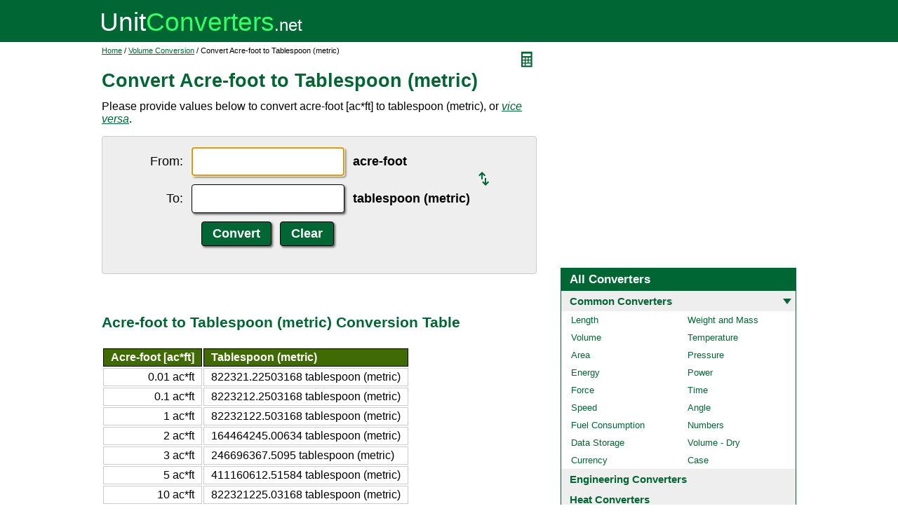

--- FILE ---
content_type: text/html; charset=UTF-8
request_url: https://www.unitconverters.net/volume/acre-foot-to-tablespoon-metric.htm
body_size: 3142
content:
<!DOCTYPE html>
<html lang="en">
<head>
	<meta http-equiv="content-type" content="text/html; charset=UTF-8" />
	<title>Convert Acre-foot to Tablespoon (metric)</title>
	<meta name="description" content="Instant free online tool for acre-foot to tablespoon (metric) conversion or vice versa. The acre-foot [ac*ft] to tablespoon (metric) conversion table and conversion steps are also listed. Also, explore tools to convert acre-foot or tablespoon (metric) to other volume units or learn more about volume conversions." />
	<link rel="stylesheet" href="//d15gdne58bo42a.cloudfront.net/style-n.css" />
	<meta name="viewport" content="width=device-width, initial-scale=1.0">
	<script src="//d15gdne58bo42a.cloudfront.net/js/common.js" async></script>
	<link rel="apple-touch-icon" sizes="180x180" href="//d15gdne58bo42a.cloudfront.net/apple-touch-icon.png">
	<link rel="icon" type="image/png" sizes="32x32" href="//d15gdne58bo42a.cloudfront.net/icon-32x32.png">
	<link rel="icon" type="image/png" sizes="16x16" href="//d15gdne58bo42a.cloudfront.net/icon-16x16.png">
	<link rel="manifest" href="/manifest.json">
</head>
<body>
<div id="headerout">
	<div id="header">
		<div id="logo"><a href="/"><img src="//d15gdne58bo42a.cloudfront.net/images/logo.svg" width="288" height="28" alt="UnitConverters.net"></a></div>
	</div>
</div>
<div id="clear"></div>
<div id="contentout">
	<div id="content">
					<img src="//d15gdne58bo42a.cloudfront.net/images/calculator.svg" width="22" height="31" align="right" border="0" onClick="quickCaclShow('');" alt="calculator">
				<div class="topnav"><a href="/">Home</a> / <a href='/volume-converter.html'>Volume Conversion</a> / Convert Acre-foot to Tablespoon (metric)</div>
		<h1>Convert Acre-foot to Tablespoon (metric)</h1>
<p>Please provide values below to convert acre-foot [ac*ft] to tablespoon (metric), or <a href="tablespoon-metric-to-acre-foot.htm"><i>vice versa</i></a>.</p><div id="unquickcalc" style="display:none;"></div>
<form>
<div id="undctable">
<table align="center" cellpadding="5">
	<tr>
		<td class="bigtext uclabel" align="right"><label for="ucfrom">From:</label></td>		<td ><input type="text" name="ucfrom" class="ucdcinput" id="ucfrom" onKeyUp="ucDCUpdateResult(0);" autofocus></td>
		<td class="bigtext" ><label for="ucfrom"><b>acre-foot</b></label></td>
		<td rowspan="2"><a href="tablespoon-metric-to-acre-foot.htm"><img src="/images/switch.svg" alt="switch" width="15" height="20"></a></td>
	</tr>
	<tr>
		<td class="bigtext uclabel" align="right"><label for="ucto">To:</label></td>		<td ><input type="text" name="ucto" class="ucdcinput" id="ucto" onKeyUp="ucDCUpdateResult(1);"></td>
		<td class="bigtext" ><label for="ucto"><b>tablespoon (metric)</b></label></td>
	</tr>
	<tr>
			<td class="uclabel">&nbsp;</td><td align="center"><input type="hidden" name="ucfromunit" id="ucfromunit" value="acre-foot [ac*ft] [8107131.9378991]"><input type="hidden" name="uctounit" id="uctounit" value="tablespoon (metric) [6.6666666666667E+14]">			<input type="submit" value="Convert" class="ucdcsubmit" onclick="ucDCUpdateResult(processingType);return false;"> &nbsp;
			<input type="reset" value="Clear" class="ucdcsubmit">
		</td>
		<td colspan="2">&nbsp;</td>	</tr>
</table>
<div id="ucresult" class="ucresulttext"></div>
</div>
</form>
<script>noValidation=0;var processingType = 0;</script><br><br><h3>Acre-foot to Tablespoon (metric) Conversion Table</h3><table class="datatable"><tr><th align="right">Acre-foot [ac*ft]</th><th>Tablespoon (metric)</th></tr><tr><td align="right">0.01 ac*ft</td><td>822321.22503168 tablespoon (metric)</td></tr><tr><td align="right">0.1 ac*ft</td><td>8223212.2503168 tablespoon (metric)</td></tr><tr><td align="right">1 ac*ft</td><td>82232122.503168 tablespoon (metric)</td></tr><tr><td align="right">2 ac*ft</td><td>164464245.00634 tablespoon (metric)</td></tr><tr><td align="right">3 ac*ft</td><td>246696367.5095 tablespoon (metric)</td></tr><tr><td align="right">5 ac*ft</td><td>411160612.51584 tablespoon (metric)</td></tr><tr><td align="right">10 ac*ft</td><td>822321225.03168 tablespoon (metric)</td></tr><tr><td align="right">20 ac*ft</td><td>1644642450.0634 tablespoon (metric)</td></tr><tr><td align="right">50 ac*ft</td><td>4111606125.1584 tablespoon (metric)</td></tr><tr><td align="right">100 ac*ft</td><td>8223212250.3168 tablespoon (metric)</td></tr><tr><td align="right">1000 ac*ft</td><td>82232122503.168 tablespoon (metric)</td></tr></table><br><br><h3>How to Convert Acre-foot to Tablespoon (metric)</h3><p class="bigtext">1 ac*ft = 82232122.503168 tablespoon (metric)<br>1 tablespoon (metric) = 1.2160697906849E-8 ac*ft<br></p><p class="bigtext"><b>Example:</b> convert 15 ac*ft to tablespoon (metric):<br>15 ac*ft = 15 &times; 82232122.503168 tablespoon (metric) = 1233481837.5475 tablespoon (metric)</p><br><br><h3>Popular Volume Unit Conversions</h3><div id="toother"><div><a href="/volume/liters-to-gallons.htm">liters to gallons</a></div><div><a href="/volume/gallons-to-liters.htm">gallons to liters</a></div><div><a href="/volume/ml-to-cups.htm">ml to cups</a></div><div><a href="/volume/cups-to-ml.htm">cups to ml</a></div><div><a href="/volume/tablespoons-to-cups.htm">tablespoons to cups</a></div><div><a href="/volume/cups-to-tablespoons.htm">cups to tablespoons</a></div><div><a href="/volume/ml-to-l.htm">ml to l</a></div><div><a href="/volume/l-to-ml.htm">l to ml</a></div><div><a href="/volume/teaspoon-to-ml.htm">teaspoon to ml</a></div><div><a href="/volume/ml-to-teaspoon.htm">ml to teaspoon</a></div><div><a href="/volume/liters-to-quarts.htm">liters to quarts</a></div><div><a href="/volume/quarts-to-liters.htm">quarts to liters</a></div><div><a href="/volume/cups-to-liters.htm">cups to liters</a></div><div><a href="/volume/liters-to-cups.htm">liters to cups</a></div><div><a href="/volume/pint-to-ml.htm">pint to ml</a></div><div><a href="/volume/ml-to-pint.htm">ml to pint</a></div><div><a href="/volume/cc-to-ml.htm">cc to ml</a></div><div><a href="/volume/ml-to-cc.htm">ml to cc</a></div><div><a href="/volume/cc-to-oz.htm">cc to oz</a></div><div><a href="/volume/oz-to-cc.htm">oz to cc</a></div><div><a href="/volume/cubic-feet-to-gallon.htm">cubic feet to gallon</a></div><div><a href="/volume/gallon-to-cubic-feet.htm">gallon to cubic feet</a></div><div><a href="/volume/cubic-feet-to-cubic-yards.htm">cubic feet to cubic yards</a></div><div><a href="/volume/cubic-yards-to-cubic-feet.htm">cubic yards to cubic feet</a></div><div><a href="/volume/cubic-inches-to-gallons.htm">cubic inches to gallons</a></div><div><a href="/volume/gallons-to-cubic-inches.htm">gallons to cubic inches</a></div><div><a href="/volume/cubic-inches-to-liters.htm">cubic inches to liters</a></div><div><a href="/volume/liters-to-cubic-inches.htm">liters to cubic inches</a></div><div><a href="/volume/cups-to-quart.htm">cups to quart</a></div><div><a href="/volume/quart-to-cups.htm">quart to cups</a></div><div><a href="/volume/cups-to-gallon.htm">cups to gallon</a></div><div><a href="/volume/gallon-to-cups.htm">gallon to cups</a></div><div><a href="/volume/pint-to-cups.htm">pint to cups</a></div><div><a href="/volume/cups-to-pint.htm">cups to pint</a></div><div><a href="/volume/quart-to-gallon.htm">quart to gallon</a></div><div><a href="/volume/gallon-to-quart.htm">gallon to quart</a></div><div><a href="/volume/gallon-to-ml.htm">gallon to ml</a></div><div><a href="/volume/ml-to-gallon.htm">ml to gallon</a></div><div><a href="/volume/liter-to-ounces.htm">liter to ounces</a></div><div><a href="/volume/ounces-to-liter.htm">ounces to liter</a></div><div><a href="/volume/pints-to-liters.htm">pints to liters</a></div><div><a href="/volume/liters-to-pints.htm">liters to pints</a></div><div><a href="/volume/pints-to-gallon.htm">pints to gallon</a></div><div><a href="/volume/gallon-to-pints.htm">gallon to pints</a></div></div><br><h3>Convert Acre-foot to Other Volume Units</h3><div id="toother"><div><a href="acre-foot-to-cubic-meter.htm">Acre-foot to Cubic Meter</a></div><div><a href="acre-foot-to-cubic-kilometer.htm">Acre-foot to Cubic Kilometer</a></div><div><a href="acre-foot-to-cubic-centimeter.htm">Acre-foot to Cubic Centimeter</a></div><div><a href="acre-foot-to-cubic-millimeter.htm">Acre-foot to Cubic Millimeter</a></div><div><a href="acre-foot-to-liter.htm">Acre-foot to Liter</a></div><div><a href="acre-foot-to-milliliter.htm">Acre-foot to Milliliter</a></div><div><a href="acre-foot-to-gallon-us.htm">Acre-foot to Gallon (US)</a></div><div><a href="acre-foot-to-quart-us.htm">Acre-foot to Quart (US)</a></div><div><a href="acre-foot-to-pint-us.htm">Acre-foot to Pint (US)</a></div><div><a href="acre-foot-to-cup-us.htm">Acre-foot to Cup (US)</a></div><div><a href="acre-foot-to-tablespoon-us.htm">Acre-foot to Tablespoon (US)</a></div><div><a href="acre-foot-to-teaspoon-us.htm">Acre-foot to Teaspoon (US)</a></div><div><a href="acre-foot-to-cubic-mile.htm">Acre-foot to Cubic Mile</a></div><div><a href="acre-foot-to-cubic-yard.htm">Acre-foot to Cubic Yard</a></div><div><a href="acre-foot-to-cubic-foot.htm">Acre-foot to Cubic Foot</a></div><div><a href="acre-foot-to-cubic-inch.htm">Acre-foot to Cubic Inch</a></div><div><a href="acre-foot-to-break.htm">Acre-foot to Break</a></div><div><a href="acre-foot-to-cubic-decimeter.htm">Acre-foot to Cubic Decimeter</a></div><div><a href="acre-foot-to-exaliter.htm">Acre-foot to Exaliter</a></div><div><a href="acre-foot-to-petaliter.htm">Acre-foot to Petaliter</a></div><div><a href="acre-foot-to-teraliter.htm">Acre-foot to Teraliter</a></div><div><a href="acre-foot-to-gigaliter.htm">Acre-foot to Gigaliter</a></div><div><a href="acre-foot-to-megaliter.htm">Acre-foot to Megaliter</a></div><div><a href="acre-foot-to-kiloliter.htm">Acre-foot to Kiloliter</a></div><div><a href="acre-foot-to-hectoliter.htm">Acre-foot to Hectoliter</a></div><div><a href="acre-foot-to-dekaliter.htm">Acre-foot to Dekaliter</a></div><div><a href="acre-foot-to-deciliter.htm">Acre-foot to Deciliter</a></div><div><a href="acre-foot-to-centiliter.htm">Acre-foot to Centiliter</a></div><div><a href="acre-foot-to-microliter.htm">Acre-foot to Microliter</a></div><div><a href="acre-foot-to-nanoliter.htm">Acre-foot to Nanoliter</a></div><div><a href="acre-foot-to-picoliter.htm">Acre-foot to Picoliter</a></div><div><a href="acre-foot-to-femtoliter.htm">Acre-foot to Femtoliter</a></div><div><a href="acre-foot-to-attoliter.htm">Acre-foot to Attoliter</a></div><div><a href="acre-foot-to-cc.htm">Acre-foot to Cc</a></div><div><a href="acre-foot-to-drop.htm">Acre-foot to Drop</a></div><div><a href="acre-foot-to-barrel-oil.htm">Acre-foot to Barrel (oil)</a></div><div><a href="acre-foot-to-barrel-us.htm">Acre-foot to Barrel (US)</a></div><div><a href="acre-foot-to-barrel-uk.htm">Acre-foot to Barrel (UK)</a></div><div><a href="acre-foot-to-gallon-uk.htm">Acre-foot to Gallon (UK)</a></div><div><a href="acre-foot-to-quart-uk.htm">Acre-foot to Quart (UK)</a></div><div><a href="acre-foot-to-pint-uk.htm">Acre-foot to Pint (UK)</a></div><div><a href="acre-foot-to-cup-metric.htm">Acre-foot to Cup (metric)</a></div><div><a href="acre-foot-to-cup-uk.htm">Acre-foot to Cup (UK)</a></div><div><a href="acre-foot-to-fluid-ounce-us.htm">Acre-foot to Fluid Ounce (US)</a></div><div><a href="acre-foot-to-fluid-ounce-uk.htm">Acre-foot to Fluid Ounce (UK)</a></div><div><a href="acre-foot-to-tablespoon-uk.htm">Acre-foot to Tablespoon (UK)</a></div><div><a href="acre-foot-to-dessertspoon-us.htm">Acre-foot to Dessertspoon (US)</a></div><div><a href="acre-foot-to-dessertspoon-uk.htm">Acre-foot to Dessertspoon (UK)</a></div><div><a href="acre-foot-to-teaspoon-metric.htm">Acre-foot to Teaspoon (metric)</a></div><div><a href="acre-foot-to-teaspoon-uk.htm">Acre-foot to Teaspoon (UK)</a></div><div><a href="acre-foot-to-gill-us.htm">Acre-foot to Gill (US)</a></div><div><a href="acre-foot-to-gill-uk.htm">Acre-foot to Gill (UK)</a></div><div><a href="acre-foot-to-minim-us.htm">Acre-foot to Minim (US)</a></div><div><a href="acre-foot-to-minim-uk.htm">Acre-foot to Minim (UK)</a></div><div><a href="acre-foot-to-ton-register.htm">Acre-foot to Ton Register</a></div><div><a href="acre-foot-to-ccf.htm">Acre-foot to Ccf</a></div><div><a href="acre-foot-to-hundred-cubic-foot.htm">Acre-foot to Hundred-cubic Foot</a></div><div><a href="acre-foot-to-acre-foot-us-survey.htm">Acre-foot to Acre-foot (US Survey)</a></div><div><a href="acre-foot-to-acre-inch.htm">Acre-foot to Acre-inch</a></div><div><a href="acre-foot-to-dekastere.htm">Acre-foot to Dekastere</a></div><div><a href="acre-foot-to-stere.htm">Acre-foot to Stere</a></div><div><a href="acre-foot-to-decistere.htm">Acre-foot to Decistere</a></div><div><a href="acre-foot-to-cord.htm">Acre-foot to Cord</a></div><div><a href="acre-foot-to-tun.htm">Acre-foot to Tun</a></div><div><a href="acre-foot-to-hogshead.htm">Acre-foot to Hogshead</a></div><div><a href="acre-foot-to-board-foot.htm">Acre-foot to Board Foot</a></div><div><a href="acre-foot-to-dram.htm">Acre-foot to Dram</a></div><div><a href="acre-foot-to-cor-biblical.htm">Acre-foot to Cor (Biblical)</a></div><div><a href="acre-foot-to-homer-biblical.htm">Acre-foot to Homer (Biblical)</a></div><div><a href="acre-foot-to-bath-biblical.htm">Acre-foot to Bath (Biblical)</a></div><div><a href="acre-foot-to-hin-biblical.htm">Acre-foot to Hin (Biblical)</a></div><div><a href="acre-foot-to-cab-biblical.htm">Acre-foot to Cab (Biblical)</a></div><div><a href="acre-foot-to-log-biblical.htm">Acre-foot to Log (Biblical)</a></div><div><a href="acre-foot-to-taza-spanish.htm">Acre-foot to Taza (Spanish)</a></div><div><a href="acre-foot-to-earth-s-volume.htm">Acre-foot to Earth's Volume</a></div></div>	</div>
	<div id="right">
		<div id="rightAdUnit" style="text-align:center;"><div style="min-height:280px; text-align:center;">
<script async src="https://securepubads.g.doubleclick.net/tag/js/gpt.js"></script>
<script>
  window.googletag = window.googletag || {cmd: []};
  googletag.cmd.push(function() {
	googletag.defineSlot('/1057446/UnitConverters-Top-Right-Desktop', [[336, 280], [300, 250]], 'div-gpt-ad-1589566514232-0').addService(googletag.pubads());
	googletag.pubads().enableSingleRequest();
	googletag.enableServices();
  });
</script>
<!-- /1057446/UnitConverters-Top-Right-Desktop -->
<div id='div-gpt-ad-1589566514232-0'>
  <script>
    googletag.cmd.push(function() { googletag.display('div-gpt-ad-1589566514232-0'); });
  </script>
</div>
</div>
<br></div><br><div id="othercalc"></div><script>var navSectionName = "Common Converters";</script>	</div>
</div>
<div id="clear"></div>
<div id="footer">
	<div id="footerin">
		<div id="footernav"><a href="/about-us.php">about us</a> | <a href="/about-us.php#terms">terms of use</a> | <a href="/about-us.php#privacy">privacy policy</a> | <a href="/sitemap.php">sitemap</a> &nbsp; &copy; 2008 - 2026 <a href="https://www.unitconverters.net">unitconverters.net</a></div>
	</div>
</div>
</body>
</html>

--- FILE ---
content_type: text/html; charset=utf-8
request_url: https://www.google.com/recaptcha/api2/aframe
body_size: 265
content:
<!DOCTYPE HTML><html><head><meta http-equiv="content-type" content="text/html; charset=UTF-8"></head><body><script nonce="tOm0A6bIjdW1e6x_qVPTdQ">/** Anti-fraud and anti-abuse applications only. See google.com/recaptcha */ try{var clients={'sodar':'https://pagead2.googlesyndication.com/pagead/sodar?'};window.addEventListener("message",function(a){try{if(a.source===window.parent){var b=JSON.parse(a.data);var c=clients[b['id']];if(c){var d=document.createElement('img');d.src=c+b['params']+'&rc='+(localStorage.getItem("rc::a")?sessionStorage.getItem("rc::b"):"");window.document.body.appendChild(d);sessionStorage.setItem("rc::e",parseInt(sessionStorage.getItem("rc::e")||0)+1);localStorage.setItem("rc::h",'1767995169799');}}}catch(b){}});window.parent.postMessage("_grecaptcha_ready", "*");}catch(b){}</script></body></html>

--- FILE ---
content_type: image/svg+xml
request_url: https://d15gdne58bo42a.cloudfront.net/images/calculator.svg
body_size: 114
content:
<?xml version='1.0' encoding='utf-8'?><svg xmlns:xlink="http://www.w3.org/1999/xlink" xmlns="http://www.w3.org/2000/svg" version="1.1" viewBox="0 0 31 22" height="31" width="22">
<rect x="0" y="0" width="22" height="31" style="fill:#006633;" />
<rect x="3" y="4" width="16" height="5" style="fill:#ffffff;" />
<rect x="3" y="12" width="4" height="4" style="fill:#ffffff;" id="calconedot" />
<use xlink:href="#calconedot" x="6" />
<use xlink:href="#calconedot" x="12" />
<use xlink:href="#calconedot" y="6" />
<use xlink:href="#calconedot" x="6" y="6" />
<use xlink:href="#calconedot" x="12" y="6" />
<use xlink:href="#calconedot" y="12" />
<rect x="9" y="24" width="10" height="4" style="fill:#ffffff;" />
</svg>